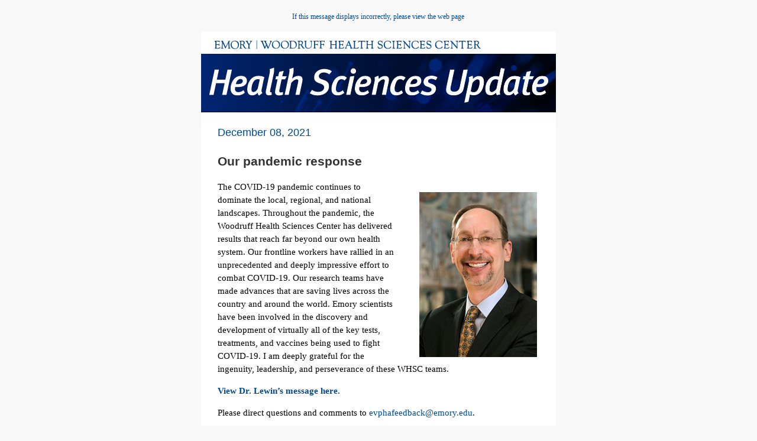

--- FILE ---
content_type: text/html; charset=UTF-8
request_url: https://news.emory.edu/ebulletin/HSUpdate/12-8-2021.html
body_size: 11073
content:
<!DOCTYPE html PUBLIC "-//W3C//DTD XHTML 1.0 Transitional//EN" "http://www.w3.org/TR/xhtml1/DTD/xhtml1-transitional.dtd">
<html xmlns="http://www.w3.org/1999/xhtml">

<head>
<title>Our pandemic response</title>
<meta content="width=device-width, initial-scale=1.0" name="viewport" />
<meta content="text/html;charset=utf-8" http-equiv="Content-Type" />

<style type="text/css">    

   *{box-sizing: border-box;}
a {text-decoration:none;}

.ExternalClass,.ExternalClass p,.ExternalClass span,.ExternalClass font,.ExternalClass td,.ExternalClass div {
line-height:100%;
}


@media only screen and (max-width: 599px) {
p[class="caption-vert"] {padding-right:0 !important; padding-left:0 !important;}

        td[class="pattern"] table { width: 100%; }
        td[class="pattern"] .hero_image img {
            width: 100% !important;
            height: auto !important;
        }
		td[class="pattern"] img {
            width: 100% !important;
            height: auto !important;
        }
		td[class="hero"] img {
            width: 100%;
            height: auto !important;
        }
	    td[class="pattern"] td{
  
			border: none !important;
			
	    }
		
		table[class="content"] {
			margin: 0 auto;
			padding: 0px 1% 10px 1%;
			width: 98%;
		}
		
		td[class="spacer"] {
    
    display: none; !important;

}

table[id="subfeature"] .spacer {
    
    display: inline-block; !important;

}
table[id="emory-logo"] {
			
			padding: 0;
			
		}
td[class="pattern"] img.vertical {
    width: auto !important;
}
}
    @media only screen and (max-width: 450px) {
        .spacer { display: none !important; }
        #mobile-spacer { display: none !important; }
        td[class="pattern"] .col{
            width: 100%;
            display: block;
			text-align: left !important;
			margin-bottom: 5px;
        }
        td[class="pattern"] .hero_image img, td[class="header"] img { width: auto !important; display:inline !important; }
		td[class="pattern"] img.vertical {
    width: 100% !important;
}

table[id="table-image-align"] {
			 margin-right:auto !important;
margin-left:auto !important;
		}

    

table[id="table-image-align"] {
			 float:none !important;
		}
table[id="table-image-align"] td[class="pattern"] .hero_image img {
            width: 200px !important;
        }

td[class="pattern"] img.vertical {
    max-width: 200px !important;
}        
}
</style>
    
</head>

<body style="overflow-x:hidden; margin: 0; font-family: Georgia, 'Times New Roman', Times, serif; background-color:#f8f8f8;"><table align="center" class="content" width="640"><tr><td><center><table bgcolor="#f8f8f8" cellpadding="0" cellspacing="0" class="content" style="margin:0 auto; padding: 16px 0;" width="600"><tr><td class="spacer" id="mobile-spacer" style="font-size: 1px; color:#f8f8f8;" width="27"><p style="margin:0;padding:0;display:none;font-size:0px;">Our pandemic response<br /></p></td><td align="center" class="pattern" style="font-family: Georgia, 'Times New Roman', Times, serif; font-size: 12px; mso-line-height-rule:exactly;line-height:150%; color: #666;" width="515"><a href="https://news.emory.edu/ebulletin/HSUpdate//12-8-2021.html" style="color: #004990; text-decoration: none;" target="_blank">If this message displays incorrectly, please view the web page</a></td><td class="spacer" style="font-size: 1px;" width="28" ></td></tr></table><table bgcolor="#FFFFFF" cellpadding="0" cellspacing="0" class="content" style="margin:0 auto;" width="600"><tr><td class="spacer" style="font-size: 1px;" width="27" ></td><td align="left" class="pattern" width="515"><a href="&#10;&#9;&#9;&#9;&#9;&#9;&#9;&#9;&#9;&#9;&#9;&#9;&#9;&#9;http://whsc.emory.edu&#10;&#9;&#9;&#9;&#9;&#9;&#9;&#9;&#9;&#9;&#9;&#9;&#9;" style="text-decoration:none;"><img src="http://template.web.emory.edu/newsletter/images/whsc-logo.png" style="padding-top:5px;border:0;max-width: 600px;" /></a></td><td class="spacer" style="font-size: 1px;" width="28" ></td></tr></table><table bgcolor="#ffffff" cellpadding="0" cellspacing="0" class="content" id="emory-logo" style="margin:0 auto;" width="600"><tr><td align="left" class="pattern" width="600"><a href="http://whsc.emory.edu/publications/hs-update.html" style="text-decoration:none;"><img alt="" src="https://news.emory.edu/ebulletin/HSUpdate//images/banner-default.gif" style="max-width: 600px; padding-bottom: 5px; border:0;" /></a></td></tr></table><table bgcolor="#ffffff" cellpadding="0" cellspacing="0" class="content" style="margin:0 auto;" width="600"><tr><td class="spacer" style="font-size: 1px;" width="27" ></td><td align="center" class="pattern" width="515"><table cellpadding="0" cellspacing="0"><tr><td class="col" style="font-family: Arial, Helvetica, sans-serif; font-size: 18px; line-height: 20px !important; color: #004990; text-align:left;" valign="top" width="272">December 
                08, 
                2021</td><td class="col" style="font-family: Arial, Helvetica, sans-serif; font-size: 18px; line-height: 20px !important; color: #004990; text-align:right;" valign="top" width="272" ></td></tr></table></td><td class="spacer" style="font-size: 1px;" width="30" ></td></tr></table><table bgcolor="#ffffff" cellpadding="0" cellspacing="0" class="content" style="margin:0 auto;" width="600"><tr class="spacer"><td class="spacer" height="12" style="font-size: 1px;" width="600" ></td></tr></table><table bgcolor="#ffffff" cellpadding="0" cellspacing="0" class="content" width="600"><tr><td class="spacer" height="12" style="font-size: 1px;" width="27" ></td><td class="pattern" width="515"><table cellpadding="0" cellspacing="0" style="margin:0 auto;"><tr><td align="left" style="font-family: Arial, Helvetica, sans-serif; color: #333333;"><h1 style="margin-top:15px; margin-bottom:10px;font-size:21px;">Our pandemic response</h1></td></tr><tr><td align="left" class="body_copy" style="font-family: Georgia, 'Times New Roman', Times, serif; font-size: 15px; mso-line-height-rule:exactly;line-height:150%; color: #000; padding-top: 10px;"><table align="right" cellpadding="0" cellspacing="0" class="content" id="table-image-align" style="float:right; width:200px; margin-left:20px;" width="200"><tr><td><img align="right" alt="" class="vertical" src="https://news.emory.edu/ebulletin/HSUpdate//images/2-2020/lewin.jpg" style="display: inline; border: 0;padding-left: 20px; float:right; margin-top: 20px;padding-bottom: 5px;" /></td></tr></table><p style="margin-bottom:0px;margin-top:0px;">The COVID-19 pandemic continues to dominate the local, regional, and national landscapes. Throughout the pandemic, the Woodruff Health Sciences Center has delivered results that reach far beyond our own health system. Our frontline workers have rallied in an unprecedented and deeply impressive effort to combat COVID-19. Our research teams have made advances that are saving lives across the country and around the world. Emory scientists have been involved in the discovery and development of virtually all of the key tests, treatments, and vaccines being used to fight COVID-19. I am deeply grateful for the ingenuity, leadership, and perseverance of these WHSC teams.</p>
<p style="margin-bottom:0px;"><a href="https://player.vimeo.com/video/653011196?autoplay=1" style="text-decoration:none;color:#004990;" target="_blank"><strong>View Dr. Lewin&#8217;s message here.</strong></a><a href="https://player.vimeo.com/video/400746828?autoplay=1" style="text-decoration:none;color:#004990;" target="_blank" ></a></p>
<p style="margin-bottom:0px;">Please direct questions and comments to <a href="mailto:evphafeedback@emory.edu" style="text-decoration:none;color:#004990;" target="_blank">evphafeedback@emory.edu</a>.</p>
<p style="margin-bottom:0px;"><strong>Jonathan S. Lewin, MD, FACR</strong><br /> Executive Vice President for Health Affairs, Emory University<br /> Executive Director, Woodruff Health Sciences Center<br /> CEO and Chairman of the Board, Emory Healthcare</p></td></tr><tr class="spacer"><td class="spacer" height="12" style="font-size: 1px;" width="600" ></td></tr></table></td><td class="spacer" height="12" style="font-size: 1px;" width="30" ></td></tr></table><table bgcolor="#ffffff" cellpadding="0" cellspacing="0" class="content" style="margin:0 auto;" width="600"><tbody><tr class="spacer"><td class="spacer" height="12" style="font-size: 1px;" width="600" ></td></tr></tbody></table><table bgcolor="#ffffff" cellpadding="0" cellspacing="0" class="content" style="margin:0 auto;" width="600"><tbody><tr class="spacer"><td class="spacer" height="12" style="font-size: 1px;" width="600" ></td></tr></tbody></table><table bgcolor="#004890" cellpadding="0" cellspacing="0" class="content" style="margin:0 auto; padding-top:1.5em;border-top:1px solid black;" width="600"><tr><td class="spacer" style="font-size: 1px;" width="27" ></td><td align="center" class="pattern" width="515"><table cellpadding="0" cellspacing="0"><tr><td class="col" style="font-family: arial,sans-serif; font-size: 14px; mso-line-height-rule:exactly;line-height:150%; color: #FFFFFF;" valign="top" width="245"><a href="http://whsc.emory.edu" style="text-decoration:none; color:#FFFFFF;"><img alt="" src="https://news.emory.edu/ebulletin/HSUpdate//images/logo/whsc-unit-sig.png" style="width: 100%; max-width: 245px; border:0;" /></a></td><td class="spacer" style="font-size: 1px;" width="27" ></td><td class="col" style="font-family: arial,sans-serif; font-size: 14px; mso-line-height-rule:exactly;line-height:150%; color: #FFF; text-align:left;" valign="top" width="270"><p style="font-family: helvetica, arial, serif; font-size: 14px; margin-top: 0; padding-top: 0; color:#FFFFFF; font-weight:bold;"><a href="http://whsc.emory.edu/publications/hs-update.html" style="color: #FFFFFF; font-weight:bold; text-decoration: none;" target="_blank">Past Issues</a>
           &#9679;
        <a href="mailto:?subject=Emory Health Sciences Update&amp;body=Read the latest issue online at &#160;https://news.emory.edu/ebulletin/HSUpdate//12-8-2021.html" style="color: #FFFFFF; font-weight:bold; text-decoration: none;" target="_blank">Forward</a>
           &#9679;
        <a href="http://whsc.emory.edu/publications/hs-update-archive/contact.html" style="color: #FFFFFF; font-weight:bold; text-decoration: none;" target="_blank">Contact Us</a></p><p style="font-family: helvetica, arial, serif; font-size: 14px; margin-top: 0; padding-top: 0; color:#FFFFFF; font-weight:bold;"><em><a href="http://emoryhealthsciences.org" style="color: #FFFFFF; font-weight:bold; text-decoration: none;">emoryhealthsciences.org</a></em></p></td></tr></table></td><td class="spacer" style="font-size: 1px;" width="28" ></td></tr></table><table bgcolor="#004890" cellpadding="0" cellspacing="0" class="content" style="margin:0 auto;padding: 0 0 16px 0;" width="600"><tr><td class="spacer" style="font-size: 1px;" width="27" ></td><td align="right" class="pattern" style="font-family: Georgia, 'Times New Roman', Times, serif; font-size: 12px; mso-line-height-rule:exactly;line-height:150%; color: #FFF;" width="515">
                                      &#160;</td><td class="spacer" style="font-size: 1px;" width="28" ></td></tr></table></center></td></tr></table></body> 

</html>